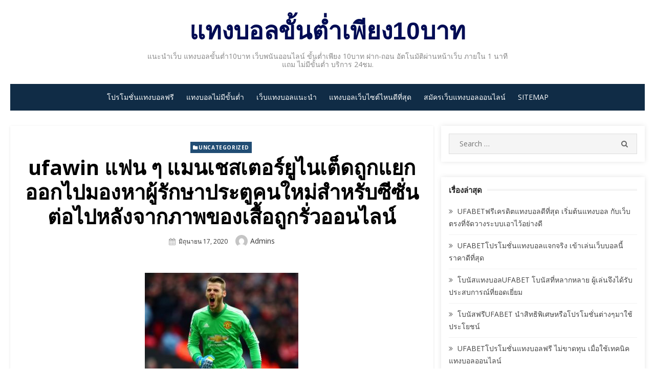

--- FILE ---
content_type: text/html; charset=UTF-8
request_url: https://www.re-mall.com/ufawin-%E0%B9%81%E0%B8%9F%E0%B8%99-%E0%B9%86-%E0%B9%81%E0%B8%A1%E0%B8%99%E0%B9%80%E0%B8%8A%E0%B8%AA%E0%B9%80%E0%B8%95%E0%B8%AD%E0%B8%A3%E0%B9%8C%E0%B8%A2%E0%B8%B9%E0%B9%84%E0%B8%99%E0%B9%80%E0%B8%95/
body_size: 17358
content:
<!DOCTYPE html>
<html lang="th">
<head>
    <meta charset="UTF-8">
    <meta name="viewport" content="width=device-width, initial-scale=1.0, maximum-scale=1.0, user-scalable=no"/>
    <link rel="profile" href="https://gmpg.org/xfn/11">
        <meta name='robots' content='index, follow, max-image-preview:large, max-snippet:-1, max-video-preview:-1' />

	<!-- This site is optimized with the Yoast SEO plugin v21.4 - https://yoast.com/wordpress/plugins/seo/ -->
	<title>ufawin แฟน ๆ แมนเชสเตอร์ยูไนเต็ดถูกแยกออกไปมองหาผู้รักษาประตูคนใหม่สำหรับซีซั่นต่อไปหลังจากภาพของเสื้อถูกรั่วออนไลน์ - แทงบอลขั้นต่ำเพียง10บาท</title>
	<link rel="canonical" href="https://www.re-mall.com/ufawin-แฟน-ๆ-แมนเชสเตอร์ยูไนเต/" />
	<meta property="og:locale" content="th_TH" />
	<meta property="og:type" content="article" />
	<meta property="og:title" content="ufawin แฟน ๆ แมนเชสเตอร์ยูไนเต็ดถูกแยกออกไปมองหาผู้รักษาประตูคนใหม่สำหรับซีซั่นต่อไปหลังจากภาพของเสื้อถูกรั่วออนไลน์ - แทงบอลขั้นต่ำเพียง10บาท" />
	<meta property="og:description" content="การออกแบบสีดำที่โดดเด่นด้Read More" />
	<meta property="og:url" content="https://www.re-mall.com/ufawin-แฟน-ๆ-แมนเชสเตอร์ยูไนเต/" />
	<meta property="og:site_name" content="แทงบอลขั้นต่ำเพียง10บาท" />
	<meta property="article:published_time" content="2020-06-17T10:52:11+00:00" />
	<meta property="og:image" content="https://www.re-mall.com/wp-content/uploads/2020/06/5-5-300x200.jpg" />
	<meta name="author" content="admins" />
	<meta name="twitter:card" content="summary_large_image" />
	<meta name="twitter:label1" content="Written by" />
	<meta name="twitter:data1" content="admins" />
	<script type="application/ld+json" class="yoast-schema-graph">{"@context":"https://schema.org","@graph":[{"@type":"WebPage","@id":"https://www.re-mall.com/ufawin-%e0%b9%81%e0%b8%9f%e0%b8%99-%e0%b9%86-%e0%b9%81%e0%b8%a1%e0%b8%99%e0%b9%80%e0%b8%8a%e0%b8%aa%e0%b9%80%e0%b8%95%e0%b8%ad%e0%b8%a3%e0%b9%8c%e0%b8%a2%e0%b8%b9%e0%b9%84%e0%b8%99%e0%b9%80%e0%b8%95/","url":"https://www.re-mall.com/ufawin-%e0%b9%81%e0%b8%9f%e0%b8%99-%e0%b9%86-%e0%b9%81%e0%b8%a1%e0%b8%99%e0%b9%80%e0%b8%8a%e0%b8%aa%e0%b9%80%e0%b8%95%e0%b8%ad%e0%b8%a3%e0%b9%8c%e0%b8%a2%e0%b8%b9%e0%b9%84%e0%b8%99%e0%b9%80%e0%b8%95/","name":"ufawin แฟน ๆ แมนเชสเตอร์ยูไนเต็ดถูกแยกออกไปมองหาผู้รักษาประตูคนใหม่สำหรับซีซั่นต่อไปหลังจากภาพของเสื้อถูกรั่วออนไลน์ - แทงบอลขั้นต่ำเพียง10บาท","isPartOf":{"@id":"https://www.re-mall.com/#website"},"primaryImageOfPage":{"@id":"https://www.re-mall.com/ufawin-%e0%b9%81%e0%b8%9f%e0%b8%99-%e0%b9%86-%e0%b9%81%e0%b8%a1%e0%b8%99%e0%b9%80%e0%b8%8a%e0%b8%aa%e0%b9%80%e0%b8%95%e0%b8%ad%e0%b8%a3%e0%b9%8c%e0%b8%a2%e0%b8%b9%e0%b9%84%e0%b8%99%e0%b9%80%e0%b8%95/#primaryimage"},"image":{"@id":"https://www.re-mall.com/ufawin-%e0%b9%81%e0%b8%9f%e0%b8%99-%e0%b9%86-%e0%b9%81%e0%b8%a1%e0%b8%99%e0%b9%80%e0%b8%8a%e0%b8%aa%e0%b9%80%e0%b8%95%e0%b8%ad%e0%b8%a3%e0%b9%8c%e0%b8%a2%e0%b8%b9%e0%b9%84%e0%b8%99%e0%b9%80%e0%b8%95/#primaryimage"},"thumbnailUrl":"https://www.re-mall.com/wp-content/uploads/2020/06/5-5-300x200.jpg","datePublished":"2020-06-17T10:52:11+00:00","dateModified":"2020-06-17T10:52:11+00:00","author":{"@id":"https://www.re-mall.com/#/schema/person/b03d157a80c39350111dcce94aec57dd"},"breadcrumb":{"@id":"https://www.re-mall.com/ufawin-%e0%b9%81%e0%b8%9f%e0%b8%99-%e0%b9%86-%e0%b9%81%e0%b8%a1%e0%b8%99%e0%b9%80%e0%b8%8a%e0%b8%aa%e0%b9%80%e0%b8%95%e0%b8%ad%e0%b8%a3%e0%b9%8c%e0%b8%a2%e0%b8%b9%e0%b9%84%e0%b8%99%e0%b9%80%e0%b8%95/#breadcrumb"},"inLanguage":"th","potentialAction":[{"@type":"ReadAction","target":["https://www.re-mall.com/ufawin-%e0%b9%81%e0%b8%9f%e0%b8%99-%e0%b9%86-%e0%b9%81%e0%b8%a1%e0%b8%99%e0%b9%80%e0%b8%8a%e0%b8%aa%e0%b9%80%e0%b8%95%e0%b8%ad%e0%b8%a3%e0%b9%8c%e0%b8%a2%e0%b8%b9%e0%b9%84%e0%b8%99%e0%b9%80%e0%b8%95/"]}]},{"@type":"ImageObject","inLanguage":"th","@id":"https://www.re-mall.com/ufawin-%e0%b9%81%e0%b8%9f%e0%b8%99-%e0%b9%86-%e0%b9%81%e0%b8%a1%e0%b8%99%e0%b9%80%e0%b8%8a%e0%b8%aa%e0%b9%80%e0%b8%95%e0%b8%ad%e0%b8%a3%e0%b9%8c%e0%b8%a2%e0%b8%b9%e0%b9%84%e0%b8%99%e0%b9%80%e0%b8%95/#primaryimage","url":"https://www.re-mall.com/wp-content/uploads/2020/06/5-5.jpg","contentUrl":"https://www.re-mall.com/wp-content/uploads/2020/06/5-5.jpg","width":615,"height":409},{"@type":"BreadcrumbList","@id":"https://www.re-mall.com/ufawin-%e0%b9%81%e0%b8%9f%e0%b8%99-%e0%b9%86-%e0%b9%81%e0%b8%a1%e0%b8%99%e0%b9%80%e0%b8%8a%e0%b8%aa%e0%b9%80%e0%b8%95%e0%b8%ad%e0%b8%a3%e0%b9%8c%e0%b8%a2%e0%b8%b9%e0%b9%84%e0%b8%99%e0%b9%80%e0%b8%95/#breadcrumb","itemListElement":[{"@type":"ListItem","position":1,"name":"Home","item":"https://www.re-mall.com/"},{"@type":"ListItem","position":2,"name":"ufawin แฟน ๆ แมนเชสเตอร์ยูไนเต็ดถูกแยกออกไปมองหาผู้รักษาประตูคนใหม่สำหรับซีซั่นต่อไปหลังจากภาพของเสื้อถูกรั่วออนไลน์"}]},{"@type":"WebSite","@id":"https://www.re-mall.com/#website","url":"https://www.re-mall.com/","name":"แทงบอลขั้นต่ำเพียง10บาท","description":"แนะนำเว็บ แทงบอลขั้นต่ำ10บาท  เว็บพนันออนไลน์ ขั้นต่ำเพียง 10บาท ฝาก-ถอน อัตโนมัติผ่านหน้าเว็บ ภายใน 1 นาที แถม ไม่มีขั้นต่ำ บริการ 24ชม.","potentialAction":[{"@type":"SearchAction","target":{"@type":"EntryPoint","urlTemplate":"https://www.re-mall.com/?s={search_term_string}"},"query-input":"required name=search_term_string"}],"inLanguage":"th"},{"@type":"Person","@id":"https://www.re-mall.com/#/schema/person/b03d157a80c39350111dcce94aec57dd","name":"admins","image":{"@type":"ImageObject","inLanguage":"th","@id":"https://www.re-mall.com/#/schema/person/image/","url":"https://secure.gravatar.com/avatar/1f2667a095af1218592675b1f13f5fea4a383d9564290cdc6fd79cb451a6a13b?s=96&d=mm&r=g","contentUrl":"https://secure.gravatar.com/avatar/1f2667a095af1218592675b1f13f5fea4a383d9564290cdc6fd79cb451a6a13b?s=96&d=mm&r=g","caption":"admins"},"url":"https://www.re-mall.com/author/admins/"}]}</script>
	<!-- / Yoast SEO plugin. -->


<link rel='dns-prefetch' href='//fonts.googleapis.com' />
<link rel="alternate" type="application/rss+xml" title="แทงบอลขั้นต่ำเพียง10บาท &raquo; ฟีด" href="https://www.re-mall.com/feed/" />
<link rel="alternate" title="oEmbed (JSON)" type="application/json+oembed" href="https://www.re-mall.com/wp-json/oembed/1.0/embed?url=https%3A%2F%2Fwww.re-mall.com%2Fufawin-%25e0%25b9%2581%25e0%25b8%259f%25e0%25b8%2599-%25e0%25b9%2586-%25e0%25b9%2581%25e0%25b8%25a1%25e0%25b8%2599%25e0%25b9%2580%25e0%25b8%258a%25e0%25b8%25aa%25e0%25b9%2580%25e0%25b8%2595%25e0%25b8%25ad%25e0%25b8%25a3%25e0%25b9%258c%25e0%25b8%25a2%25e0%25b8%25b9%25e0%25b9%2584%25e0%25b8%2599%25e0%25b9%2580%25e0%25b8%2595%2F" />
<link rel="alternate" title="oEmbed (XML)" type="text/xml+oembed" href="https://www.re-mall.com/wp-json/oembed/1.0/embed?url=https%3A%2F%2Fwww.re-mall.com%2Fufawin-%25e0%25b9%2581%25e0%25b8%259f%25e0%25b8%2599-%25e0%25b9%2586-%25e0%25b9%2581%25e0%25b8%25a1%25e0%25b8%2599%25e0%25b9%2580%25e0%25b8%258a%25e0%25b8%25aa%25e0%25b9%2580%25e0%25b8%2595%25e0%25b8%25ad%25e0%25b8%25a3%25e0%25b9%258c%25e0%25b8%25a2%25e0%25b8%25b9%25e0%25b9%2584%25e0%25b8%2599%25e0%25b9%2580%25e0%25b8%2595%2F&#038;format=xml" />
<style id='wp-img-auto-sizes-contain-inline-css' type='text/css'>
img:is([sizes=auto i],[sizes^="auto," i]){contain-intrinsic-size:3000px 1500px}
/*# sourceURL=wp-img-auto-sizes-contain-inline-css */
</style>
<style id='wp-emoji-styles-inline-css' type='text/css'>

	img.wp-smiley, img.emoji {
		display: inline !important;
		border: none !important;
		box-shadow: none !important;
		height: 1em !important;
		width: 1em !important;
		margin: 0 0.07em !important;
		vertical-align: -0.1em !important;
		background: none !important;
		padding: 0 !important;
	}
/*# sourceURL=wp-emoji-styles-inline-css */
</style>
<style id='wp-block-library-inline-css' type='text/css'>
:root{--wp-block-synced-color:#7a00df;--wp-block-synced-color--rgb:122,0,223;--wp-bound-block-color:var(--wp-block-synced-color);--wp-editor-canvas-background:#ddd;--wp-admin-theme-color:#007cba;--wp-admin-theme-color--rgb:0,124,186;--wp-admin-theme-color-darker-10:#006ba1;--wp-admin-theme-color-darker-10--rgb:0,107,160.5;--wp-admin-theme-color-darker-20:#005a87;--wp-admin-theme-color-darker-20--rgb:0,90,135;--wp-admin-border-width-focus:2px}@media (min-resolution:192dpi){:root{--wp-admin-border-width-focus:1.5px}}.wp-element-button{cursor:pointer}:root .has-very-light-gray-background-color{background-color:#eee}:root .has-very-dark-gray-background-color{background-color:#313131}:root .has-very-light-gray-color{color:#eee}:root .has-very-dark-gray-color{color:#313131}:root .has-vivid-green-cyan-to-vivid-cyan-blue-gradient-background{background:linear-gradient(135deg,#00d084,#0693e3)}:root .has-purple-crush-gradient-background{background:linear-gradient(135deg,#34e2e4,#4721fb 50%,#ab1dfe)}:root .has-hazy-dawn-gradient-background{background:linear-gradient(135deg,#faaca8,#dad0ec)}:root .has-subdued-olive-gradient-background{background:linear-gradient(135deg,#fafae1,#67a671)}:root .has-atomic-cream-gradient-background{background:linear-gradient(135deg,#fdd79a,#004a59)}:root .has-nightshade-gradient-background{background:linear-gradient(135deg,#330968,#31cdcf)}:root .has-midnight-gradient-background{background:linear-gradient(135deg,#020381,#2874fc)}:root{--wp--preset--font-size--normal:16px;--wp--preset--font-size--huge:42px}.has-regular-font-size{font-size:1em}.has-larger-font-size{font-size:2.625em}.has-normal-font-size{font-size:var(--wp--preset--font-size--normal)}.has-huge-font-size{font-size:var(--wp--preset--font-size--huge)}.has-text-align-center{text-align:center}.has-text-align-left{text-align:left}.has-text-align-right{text-align:right}.has-fit-text{white-space:nowrap!important}#end-resizable-editor-section{display:none}.aligncenter{clear:both}.items-justified-left{justify-content:flex-start}.items-justified-center{justify-content:center}.items-justified-right{justify-content:flex-end}.items-justified-space-between{justify-content:space-between}.screen-reader-text{border:0;clip-path:inset(50%);height:1px;margin:-1px;overflow:hidden;padding:0;position:absolute;width:1px;word-wrap:normal!important}.screen-reader-text:focus{background-color:#ddd;clip-path:none;color:#444;display:block;font-size:1em;height:auto;left:5px;line-height:normal;padding:15px 23px 14px;text-decoration:none;top:5px;width:auto;z-index:100000}html :where(.has-border-color){border-style:solid}html :where([style*=border-top-color]){border-top-style:solid}html :where([style*=border-right-color]){border-right-style:solid}html :where([style*=border-bottom-color]){border-bottom-style:solid}html :where([style*=border-left-color]){border-left-style:solid}html :where([style*=border-width]){border-style:solid}html :where([style*=border-top-width]){border-top-style:solid}html :where([style*=border-right-width]){border-right-style:solid}html :where([style*=border-bottom-width]){border-bottom-style:solid}html :where([style*=border-left-width]){border-left-style:solid}html :where(img[class*=wp-image-]){height:auto;max-width:100%}:where(figure){margin:0 0 1em}html :where(.is-position-sticky){--wp-admin--admin-bar--position-offset:var(--wp-admin--admin-bar--height,0px)}@media screen and (max-width:600px){html :where(.is-position-sticky){--wp-admin--admin-bar--position-offset:0px}}

/*# sourceURL=wp-block-library-inline-css */
</style><style id='global-styles-inline-css' type='text/css'>
:root{--wp--preset--aspect-ratio--square: 1;--wp--preset--aspect-ratio--4-3: 4/3;--wp--preset--aspect-ratio--3-4: 3/4;--wp--preset--aspect-ratio--3-2: 3/2;--wp--preset--aspect-ratio--2-3: 2/3;--wp--preset--aspect-ratio--16-9: 16/9;--wp--preset--aspect-ratio--9-16: 9/16;--wp--preset--color--black: #000000;--wp--preset--color--cyan-bluish-gray: #abb8c3;--wp--preset--color--white: #ffffff;--wp--preset--color--pale-pink: #f78da7;--wp--preset--color--vivid-red: #cf2e2e;--wp--preset--color--luminous-vivid-orange: #ff6900;--wp--preset--color--luminous-vivid-amber: #fcb900;--wp--preset--color--light-green-cyan: #7bdcb5;--wp--preset--color--vivid-green-cyan: #00d084;--wp--preset--color--pale-cyan-blue: #8ed1fc;--wp--preset--color--vivid-cyan-blue: #0693e3;--wp--preset--color--vivid-purple: #9b51e0;--wp--preset--gradient--vivid-cyan-blue-to-vivid-purple: linear-gradient(135deg,rgb(6,147,227) 0%,rgb(155,81,224) 100%);--wp--preset--gradient--light-green-cyan-to-vivid-green-cyan: linear-gradient(135deg,rgb(122,220,180) 0%,rgb(0,208,130) 100%);--wp--preset--gradient--luminous-vivid-amber-to-luminous-vivid-orange: linear-gradient(135deg,rgb(252,185,0) 0%,rgb(255,105,0) 100%);--wp--preset--gradient--luminous-vivid-orange-to-vivid-red: linear-gradient(135deg,rgb(255,105,0) 0%,rgb(207,46,46) 100%);--wp--preset--gradient--very-light-gray-to-cyan-bluish-gray: linear-gradient(135deg,rgb(238,238,238) 0%,rgb(169,184,195) 100%);--wp--preset--gradient--cool-to-warm-spectrum: linear-gradient(135deg,rgb(74,234,220) 0%,rgb(151,120,209) 20%,rgb(207,42,186) 40%,rgb(238,44,130) 60%,rgb(251,105,98) 80%,rgb(254,248,76) 100%);--wp--preset--gradient--blush-light-purple: linear-gradient(135deg,rgb(255,206,236) 0%,rgb(152,150,240) 100%);--wp--preset--gradient--blush-bordeaux: linear-gradient(135deg,rgb(254,205,165) 0%,rgb(254,45,45) 50%,rgb(107,0,62) 100%);--wp--preset--gradient--luminous-dusk: linear-gradient(135deg,rgb(255,203,112) 0%,rgb(199,81,192) 50%,rgb(65,88,208) 100%);--wp--preset--gradient--pale-ocean: linear-gradient(135deg,rgb(255,245,203) 0%,rgb(182,227,212) 50%,rgb(51,167,181) 100%);--wp--preset--gradient--electric-grass: linear-gradient(135deg,rgb(202,248,128) 0%,rgb(113,206,126) 100%);--wp--preset--gradient--midnight: linear-gradient(135deg,rgb(2,3,129) 0%,rgb(40,116,252) 100%);--wp--preset--font-size--small: 13px;--wp--preset--font-size--medium: 20px;--wp--preset--font-size--large: 36px;--wp--preset--font-size--x-large: 42px;--wp--preset--spacing--20: 0.44rem;--wp--preset--spacing--30: 0.67rem;--wp--preset--spacing--40: 1rem;--wp--preset--spacing--50: 1.5rem;--wp--preset--spacing--60: 2.25rem;--wp--preset--spacing--70: 3.38rem;--wp--preset--spacing--80: 5.06rem;--wp--preset--shadow--natural: 6px 6px 9px rgba(0, 0, 0, 0.2);--wp--preset--shadow--deep: 12px 12px 50px rgba(0, 0, 0, 0.4);--wp--preset--shadow--sharp: 6px 6px 0px rgba(0, 0, 0, 0.2);--wp--preset--shadow--outlined: 6px 6px 0px -3px rgb(255, 255, 255), 6px 6px rgb(0, 0, 0);--wp--preset--shadow--crisp: 6px 6px 0px rgb(0, 0, 0);}:where(.is-layout-flex){gap: 0.5em;}:where(.is-layout-grid){gap: 0.5em;}body .is-layout-flex{display: flex;}.is-layout-flex{flex-wrap: wrap;align-items: center;}.is-layout-flex > :is(*, div){margin: 0;}body .is-layout-grid{display: grid;}.is-layout-grid > :is(*, div){margin: 0;}:where(.wp-block-columns.is-layout-flex){gap: 2em;}:where(.wp-block-columns.is-layout-grid){gap: 2em;}:where(.wp-block-post-template.is-layout-flex){gap: 1.25em;}:where(.wp-block-post-template.is-layout-grid){gap: 1.25em;}.has-black-color{color: var(--wp--preset--color--black) !important;}.has-cyan-bluish-gray-color{color: var(--wp--preset--color--cyan-bluish-gray) !important;}.has-white-color{color: var(--wp--preset--color--white) !important;}.has-pale-pink-color{color: var(--wp--preset--color--pale-pink) !important;}.has-vivid-red-color{color: var(--wp--preset--color--vivid-red) !important;}.has-luminous-vivid-orange-color{color: var(--wp--preset--color--luminous-vivid-orange) !important;}.has-luminous-vivid-amber-color{color: var(--wp--preset--color--luminous-vivid-amber) !important;}.has-light-green-cyan-color{color: var(--wp--preset--color--light-green-cyan) !important;}.has-vivid-green-cyan-color{color: var(--wp--preset--color--vivid-green-cyan) !important;}.has-pale-cyan-blue-color{color: var(--wp--preset--color--pale-cyan-blue) !important;}.has-vivid-cyan-blue-color{color: var(--wp--preset--color--vivid-cyan-blue) !important;}.has-vivid-purple-color{color: var(--wp--preset--color--vivid-purple) !important;}.has-black-background-color{background-color: var(--wp--preset--color--black) !important;}.has-cyan-bluish-gray-background-color{background-color: var(--wp--preset--color--cyan-bluish-gray) !important;}.has-white-background-color{background-color: var(--wp--preset--color--white) !important;}.has-pale-pink-background-color{background-color: var(--wp--preset--color--pale-pink) !important;}.has-vivid-red-background-color{background-color: var(--wp--preset--color--vivid-red) !important;}.has-luminous-vivid-orange-background-color{background-color: var(--wp--preset--color--luminous-vivid-orange) !important;}.has-luminous-vivid-amber-background-color{background-color: var(--wp--preset--color--luminous-vivid-amber) !important;}.has-light-green-cyan-background-color{background-color: var(--wp--preset--color--light-green-cyan) !important;}.has-vivid-green-cyan-background-color{background-color: var(--wp--preset--color--vivid-green-cyan) !important;}.has-pale-cyan-blue-background-color{background-color: var(--wp--preset--color--pale-cyan-blue) !important;}.has-vivid-cyan-blue-background-color{background-color: var(--wp--preset--color--vivid-cyan-blue) !important;}.has-vivid-purple-background-color{background-color: var(--wp--preset--color--vivid-purple) !important;}.has-black-border-color{border-color: var(--wp--preset--color--black) !important;}.has-cyan-bluish-gray-border-color{border-color: var(--wp--preset--color--cyan-bluish-gray) !important;}.has-white-border-color{border-color: var(--wp--preset--color--white) !important;}.has-pale-pink-border-color{border-color: var(--wp--preset--color--pale-pink) !important;}.has-vivid-red-border-color{border-color: var(--wp--preset--color--vivid-red) !important;}.has-luminous-vivid-orange-border-color{border-color: var(--wp--preset--color--luminous-vivid-orange) !important;}.has-luminous-vivid-amber-border-color{border-color: var(--wp--preset--color--luminous-vivid-amber) !important;}.has-light-green-cyan-border-color{border-color: var(--wp--preset--color--light-green-cyan) !important;}.has-vivid-green-cyan-border-color{border-color: var(--wp--preset--color--vivid-green-cyan) !important;}.has-pale-cyan-blue-border-color{border-color: var(--wp--preset--color--pale-cyan-blue) !important;}.has-vivid-cyan-blue-border-color{border-color: var(--wp--preset--color--vivid-cyan-blue) !important;}.has-vivid-purple-border-color{border-color: var(--wp--preset--color--vivid-purple) !important;}.has-vivid-cyan-blue-to-vivid-purple-gradient-background{background: var(--wp--preset--gradient--vivid-cyan-blue-to-vivid-purple) !important;}.has-light-green-cyan-to-vivid-green-cyan-gradient-background{background: var(--wp--preset--gradient--light-green-cyan-to-vivid-green-cyan) !important;}.has-luminous-vivid-amber-to-luminous-vivid-orange-gradient-background{background: var(--wp--preset--gradient--luminous-vivid-amber-to-luminous-vivid-orange) !important;}.has-luminous-vivid-orange-to-vivid-red-gradient-background{background: var(--wp--preset--gradient--luminous-vivid-orange-to-vivid-red) !important;}.has-very-light-gray-to-cyan-bluish-gray-gradient-background{background: var(--wp--preset--gradient--very-light-gray-to-cyan-bluish-gray) !important;}.has-cool-to-warm-spectrum-gradient-background{background: var(--wp--preset--gradient--cool-to-warm-spectrum) !important;}.has-blush-light-purple-gradient-background{background: var(--wp--preset--gradient--blush-light-purple) !important;}.has-blush-bordeaux-gradient-background{background: var(--wp--preset--gradient--blush-bordeaux) !important;}.has-luminous-dusk-gradient-background{background: var(--wp--preset--gradient--luminous-dusk) !important;}.has-pale-ocean-gradient-background{background: var(--wp--preset--gradient--pale-ocean) !important;}.has-electric-grass-gradient-background{background: var(--wp--preset--gradient--electric-grass) !important;}.has-midnight-gradient-background{background: var(--wp--preset--gradient--midnight) !important;}.has-small-font-size{font-size: var(--wp--preset--font-size--small) !important;}.has-medium-font-size{font-size: var(--wp--preset--font-size--medium) !important;}.has-large-font-size{font-size: var(--wp--preset--font-size--large) !important;}.has-x-large-font-size{font-size: var(--wp--preset--font-size--x-large) !important;}
/*# sourceURL=global-styles-inline-css */
</style>

<style id='classic-theme-styles-inline-css' type='text/css'>
/*! This file is auto-generated */
.wp-block-button__link{color:#fff;background-color:#32373c;border-radius:9999px;box-shadow:none;text-decoration:none;padding:calc(.667em + 2px) calc(1.333em + 2px);font-size:1.125em}.wp-block-file__button{background:#32373c;color:#fff;text-decoration:none}
/*# sourceURL=/wp-includes/css/classic-themes.min.css */
</style>
<link rel='stylesheet' id='miteri-fonts-css' href='//fonts.googleapis.com/css?family=Open+Sans%3A400%2C700%2C300%2C400italic%2C700italic%7COpen+Sans%3A400%2C700&#038;subset=latin%2Clatin-ext' type='text/css' media='all' />
<link rel='stylesheet' id='font-awesome-css' href='https://www.re-mall.com/wp-content/themes/miteri/assets/lib/font-awesome/css/font-awesome.css?ver=4.7' type='text/css' media='all' />
<link rel='stylesheet' id='owl-carousel-css' href='https://www.re-mall.com/wp-content/themes/miteri/assets/css/vendor/owl.carousel.min.css?ver=4.7' type='text/css' media='all' />
<link rel='stylesheet' id='miteri-default-style-css' href='https://www.re-mall.com/wp-content/themes/miteri/assets/css/miteri.css?ver=1.0.0' type='text/css' media='all' />
<link rel='stylesheet' id='miteri-style-css' href='https://www.re-mall.com/wp-content/themes/miteri/style.css?ver=1.0.0' type='text/css' media='all' />
<style id='miteri-style-inline-css' type='text/css'>
.header-image {padding-top: 20px;padding-bottom: 20px;}
        .header-image:before {opacity: 0.40;}
        
/*# sourceURL=miteri-style-inline-css */
</style>
<script type="text/javascript" id="jquery-core-js-extra">
/* <![CDATA[ */
var miteri_global_object = {"ajax_url":"https://www.re-mall.com/wp-admin/admin-ajax.php"};
//# sourceURL=jquery-core-js-extra
/* ]]> */
</script>
<script type="text/javascript" src="https://www.re-mall.com/wp-includes/js/jquery/jquery.min.js?ver=3.7.1" id="jquery-core-js"></script>
<script type="text/javascript" src="https://www.re-mall.com/wp-includes/js/jquery/jquery-migrate.min.js?ver=3.4.1" id="jquery-migrate-js"></script>
<link rel="https://api.w.org/" href="https://www.re-mall.com/wp-json/" /><link rel="alternate" title="JSON" type="application/json" href="https://www.re-mall.com/wp-json/wp/v2/posts/1169" /><link rel="EditURI" type="application/rsd+xml" title="RSD" href="https://www.re-mall.com/xmlrpc.php?rsd" />
<meta name="generator" content="WordPress 6.9" />
<link rel='shortlink' href='https://www.re-mall.com/?p=1169' />
	<style miteri="text/css">
			#masthead .site-branding h1.site-title a, #masthead .site-branding h1.site-title a:hover {
			color: #000c54;
		}
		</style>
	<style type="text/css" id="custom-background-css">
body.custom-background { background-color: #ffffff; }
</style>
	</head>
<body data-rsssl=1 class="wp-singular post-template-default single single-post postid-1169 single-format-standard custom-background wp-theme-miteri group-blog header-layout1 fimg-classic content-sidebar no_skin">

<div id="page" class="site box-layout">
        <a class="skip-link screen-reader-text" href="#main">Skip to content</a>
        <header id="masthead" class="site-header  hide_search " role="banner">
        <div class="site-title-centered site-header-wrap header-layout1">
    <div class="site-branding  logo-exist">
    <div class="container">
        <div class=" center-brand">
                    <h1 class="site-title"><a href="https://www.re-mall.com/"
            rel="home">แทงบอลขั้นต่ำเพียง10บาท</a></h1>
                                <p class="site-description">แนะนำเว็บ แทงบอลขั้นต่ำ10บาท  เว็บพนันออนไลน์ ขั้นต่ำเพียง 10บาท ฝาก-ถอน อัตโนมัติผ่านหน้าเว็บ ภายใน 1 นาที แถม ไม่มีขั้นต่ำ บริการ 24ชม.</p>
                            </div>
                <div class="clear"></div>
    </div>
</div><!-- .site-branding --><div class="main-navbar sticky-nav  ">
    <div class="container">
        
	<nav id="site-navigation" class="main-navigation" role="navigation" aria-label="Main Menu">
		<ul id="main-menu" class="main-menu"><li id="menu-item-23" class="menu-item menu-item-type-post_type menu-item-object-page menu-item-23"><a href="https://www.re-mall.com/%e0%b9%82%e0%b8%9b%e0%b8%a3%e0%b9%82%e0%b8%a1%e0%b8%8a%e0%b8%b1%e0%b9%88%e0%b8%99%e0%b9%81%e0%b8%97%e0%b8%87%e0%b8%9a%e0%b8%ad%e0%b8%a5%e0%b8%9f%e0%b8%a3%e0%b8%b5/">โปรโมชั่นแทงบอลฟรี</a></li>
<li id="menu-item-19" class="menu-item menu-item-type-post_type menu-item-object-page menu-item-19"><a href="https://www.re-mall.com/%e0%b9%81%e0%b8%97%e0%b8%87%e0%b8%9a%e0%b8%ad%e0%b8%a5%e0%b9%84%e0%b8%a1%e0%b9%88%e0%b8%a1%e0%b8%b5%e0%b8%82%e0%b8%b1%e0%b9%89%e0%b8%99%e0%b8%95%e0%b9%88%e0%b8%b3/">แทงบอลไม่มีขั้นต่ำ</a></li>
<li id="menu-item-17" class="menu-item menu-item-type-post_type menu-item-object-page menu-item-17"><a href="https://www.re-mall.com/%e0%b9%80%e0%b8%a7%e0%b9%87%e0%b8%9a%e0%b9%81%e0%b8%97%e0%b8%87%e0%b8%9a%e0%b8%ad%e0%b8%a5%e0%b9%81%e0%b8%99%e0%b8%b0%e0%b8%99%e0%b8%b3/">เว็บแทงบอลแนะนำ</a></li>
<li id="menu-item-18" class="menu-item menu-item-type-post_type menu-item-object-page menu-item-18"><a href="https://www.re-mall.com/%e0%b9%81%e0%b8%97%e0%b8%87%e0%b8%9a%e0%b8%ad%e0%b8%a5%e0%b9%80%e0%b8%a7%e0%b9%87%e0%b8%9a%e0%b9%84%e0%b8%8b%e0%b8%95%e0%b9%8c%e0%b9%84%e0%b8%ab%e0%b8%99%e0%b8%94%e0%b8%b5%e0%b8%97%e0%b8%b5%e0%b9%88/">แทงบอลเว็บไซต์ไหนดีที่สุด</a></li>
<li id="menu-item-16" class="menu-item menu-item-type-post_type menu-item-object-page menu-item-16"><a href="https://www.re-mall.com/%e0%b8%aa%e0%b8%a1%e0%b8%b1%e0%b8%84%e0%b8%a3%e0%b9%80%e0%b8%a7%e0%b9%87%e0%b8%9a%e0%b9%81%e0%b8%97%e0%b8%87%e0%b8%9a%e0%b8%ad%e0%b8%a5%e0%b8%ad%e0%b8%ad%e0%b8%99%e0%b9%84%e0%b8%a5%e0%b8%99%e0%b9%8c/">สมัครเว็บแทงบอลออนไลน์</a></li>
<li id="menu-item-20" class="menu-item menu-item-type-custom menu-item-object-custom menu-item-20"><a href="https://www.re-mall.com/sitemap_index.xml">SITEMAP</a></li>
</ul>	</nav>
	    </div>
</div>
<div class="mobile-navbar clear">
    <a id="menu-toggle" class="menu-toggle" href="#mobile-navigation" title="Menu"><span class="button-toggle"></span></a>
            <div class="top-search">
            <span id="top-search-button" class="top-search-button"><i class="search-icon"></i></span>
            
<form role="search" method="get" class="search-form clear" action="https://www.re-mall.com/">
	<label>
		<span class="screen-reader-text">Search for:</span>
		<input miteri="search" id="s" class="search-field" placeholder="Search &hellip;" value="" name="s" />
	</label>
	<button miteri="submit" class="search-submit">
		<i class="fa fa-search"></i> <span class="screen-reader-text">
		Search</span>
	</button>
</form>
        </div>
    </div>
<div id="mobile-sidebar" class="mobile-sidebar">
        <div class="mobile-navbar">
        <a id="mobile-menu-toggle" class="menu-toggle" href="#mobile-navigation" title="Menu"><span class="button-toggle"></span></a>
    </div>
    <nav id="mobile-navigation" class="main-navigation mobile-navigation" role="navigation" aria-label="Main Menu"></nav>
</div></div>

    </header><!-- #masthead -->

    <div id="content" class="site-content">
        <div class="container">
            <div class="inside">
    <div id="primary" class="content-area">
        <main id="main" class="site-main" role="main">
            
<article id="post-1169" class="post-1169 post type-post status-publish format-standard hentry category-uncategorized">

    	
        <header class="entry-header">
            <div class="entry-meta entry-category">
                <span class="cat-links"><a href="https://www.re-mall.com/category/uncategorized/" rel="category tag">Uncategorized</a></span>
            </div>
            <h1 class="entry-title"><span>ufawin แฟน ๆ แมนเชสเตอร์ยูไนเต็ดถูกแยกออกไปมองหาผู้รักษาประตูคนใหม่สำหรับซีซั่นต่อไปหลังจากภาพของเสื้อถูกรั่วออนไลน์</span></h1>            <div class="entry-meta">
                <span class="posted-on"><span class="screen-reader-text">Posted on </span><a href="https://www.re-mall.com/ufawin-%e0%b9%81%e0%b8%9f%e0%b8%99-%e0%b9%86-%e0%b9%81%e0%b8%a1%e0%b8%99%e0%b9%80%e0%b8%8a%e0%b8%aa%e0%b9%80%e0%b8%95%e0%b8%ad%e0%b8%a3%e0%b9%8c%e0%b8%a2%e0%b8%b9%e0%b9%84%e0%b8%99%e0%b9%80%e0%b8%95/" rel="bookmark"><time class="entry-date published updated" datetime="2020-06-17T10:52:11+00:00">มิถุนายน 17, 2020</time></a></span><span class="byline"><span class="author vcard"><img alt='' src='https://secure.gravatar.com/avatar/1f2667a095af1218592675b1f13f5fea4a383d9564290cdc6fd79cb451a6a13b?s=24&#038;d=mm&#038;r=g' srcset='https://secure.gravatar.com/avatar/1f2667a095af1218592675b1f13f5fea4a383d9564290cdc6fd79cb451a6a13b?s=48&#038;d=mm&#038;r=g 2x' class='avatar avatar-24 photo' height='24' width='24' decoding='async'/><span class="screen-reader-text">Author </span> <a class="url fn n" href="https://www.re-mall.com/author/admins/">admins</a></span></span>            </div>
        </header><!-- .entry-header -->
    	

    
    <div class="entry-content">
        <p><img fetchpriority="high" decoding="async" class="aligncenter size-medium wp-image-1170" src="https://www.re-mall.com/wp-content/uploads/2020/06/5-5-300x200.jpg" alt="" width="300" height="200" /></p>
<h2><span style="color: #33cccc;"><strong>การออกแบบสีดำที่โดดเด่นด้วยคุณสมบัติสีส้มรวมถึงตราสโมสรสไตล์ลายฉลุ, Adidas ลายบนไหล่และรูปแบบการทำงานภายใต้แขนและลงแต่ละด้านของลำตัว</strong></span></h2>
<p>เสื้อที่นำเสนอนี้ยังคงรักษาเชฟโรเลตยักษ์ใหญ่ในสหรัฐอเมริกาให้เป็นผู้สนับสนุนหลักเนื่องจากความร่วมมือในปี 2021 ในขณะที่โคห์เลอร์ผู้ผลิตชาวอเมริกันมีสิทธิ์ได้รับการสนับสนุน</p>
<p>ผู้ใช้ Twitter Knight Najez แสดงความคิดเห็น:“ นี่เป็นเรื่องตลกเหรอ? รู้สึกแย่กับ GK” ผู้ใช้เพื่อน @TencetB เขียนว่า:“ มีคนลองเช็ดโบโลเนสด้วยแขนใช่ไหม”</p>
<p>อย่างไรก็ตามผู้ใช้รายหนึ่งอธิบายว่ามันเป็น &#8216;peng&#8217; ดูว่าคุณคิดอย่างไรกับภาพจาก Footy Headlines ด้านล่าง</p>
<p>มาร์คัสแรชฟอร์ดหัวเราะเยาะชื่อของแมตต์แฮนค็อกและยืนยันว่าเขาถูกเรียกว่า &#8216;เลวร้ายยิ่งกว่าแดเนียล&#8217; มาก</p>
<p>ปลัดกระทรวงสาธารณสุขกล่าวชื่นชมเด็กวัย 22 ปีที่รณรงค์เพื่อให้แน่ใจว่ามีการมอบอาหารโรงเรียนฟรีแก่เด็กยากไร้ในช่วงฤดูร้อน</p>
<p>เมื่อพูดถึง Sky News เมื่อวันพุธที่ผ่านมาเขากล่าวว่า“ Righty-ho ฉันจะบอกคุณว่าเกิดอะไรขึ้นนายกรัฐมนตรีพูดคุยกับ Daniel Rashford เขาพิจารณาแล้วตัดสินใจ</p>
<p>Rashford ตอบทวีตจาก Gary Lineker โดยกล่าวว่าเขาถูกเรียกว่า &#8216;แย่ยิ่งกว่า&#8217; ในช่วงไม่กี่วันที่ผ่านมาหลังจากการรณรงค์ของเขา</p>
<p>เมื่อพูดถึงอรุณสวัสดิ์บริเตน Rashford ยืนยันว่าประสบการณ์ของเขาเองช่วยกระตุ้นความปรารถนาที่จะตัดสินใจย้อนกลับเรื่องอาหารของโรงเรียนฟรี</p>
<p>“ มันเป็นสิ่งที่เราพูดถึงกันมากในฐานะครอบครัว” เขากล่าว “ คุณเห็นผลกระทบที่มีต่อคุณและสิ่งรอบตัวคุณมันไม่ดีเลยที่จะเห็นแม่ของคุณเครียด</p>
<p>“ ฉันแค่ต้องการเปลี่ยนให้มากที่สุดเท่าที่จะทำได้”</p>
<p>“ สำหรับฉันดูเหมือนว่ามันไม่ควรจะเป็นเพียงแค่ในช่วง 6 สัปดาห์นี้” เพียร์มอร์แกนกล่าว “ คุณมีพลังที่จะส่งผลกระทบต่อการเปลี่ยนแปลงที่แท้จริง”</p>
<p>“ เราต้องทำให้มันเดินต่อไป” มาร์คัสตกลง “ ตัวเลขน่าตกใจจริง ๆ และนั่นคือสิ่งที่ทำให้ฉัน…ฉันแค่ไม่เห็นเหตุผลที่เด็ก ๆ ไม่ควรทานอาหารบนโต๊ะ”</p>
<p>Peter Schmeichel สงสัย Fred จะได้เล่นให้ Man Utd อีกครั้งหาก Ole Gunnar Solskjaer ไม่ช่วยปรับปรุงการแสดงของเขา</p>
<p>ชาวบราซิลเป็นหนึ่งในนักแสดงที่ยอดเยี่ยมสำหรับ Man Utd ในฤดูกาลนี้หลังจากเริ่มต้นอาชีพของเขาในอังกฤษได้ยาก</p>
<p>Jose Mourinho เซ็นสัญญากับ Fred เป็นเงินจำนวน 52 ล้านปอนด์ในช่วงฤดูร้อนสุดท้ายของเขาที่สโมสร แต่ 27 ปีพยายามดิ้นรนเพื่อปรับตัวเข้ากับพรีเมียร์ลีกในช่วงเวลาที่ยากลำบากของสโมสร</p>
<p>“ ฉันคิดว่า Ole ทำได้ดีมาก” Schmeichel บอกกับ The Metro “ เขามีโอกาส จำกัด ในการปรับทีม มีการคาดเดาเกี่ยวกับผู้เล่นหลายคนตั้งแต่เขาก้าวผ่านงาน แต่เขาก็จัดการได้ดี</p>
<p>“ เขามีผู้เล่นที่เล่นได้อย่างน่าอัศจรรย์ที่ไม่มีใครคิดว่าจะได้เล่นให้กับสโมสรอีกเช่นเฟร็ด ฉันคิดว่าเขาเป็นกุญแจสำคัญในหลาย ๆ สิ่งที่ดีที่เกิดขึ้นในการวิ่งครั้งนี้</p>
<p>“ สิ่งต่าง ๆ เริ่มช้าลงดูเหมือนว่าพวกเขามีแรงผลักดันไปข้างหน้าในแง่ของการเล่นที่ดีขึ้นการป้องกันที่ดีขึ้นกองกลางที่มั่นคงและการสร้างที่คุณคุ้นเคยกับแมนเชสเตอร์ยูไนเต็ด หวังว่าเราจะเห็นสิ่งนั้นเพิ่มเติม</p>
<p>“ ฉันเห็นว่าสิ่งที่เรามีนั้นดีมากและสิ่งที่ฉันเห็น Ole ทำในช่วงเวลาสั้น ๆ นี้เขาทำได้ดีมาก</p>
<p>“ ฉันคิดว่าหน้าต่างโอนย้ายของเขาในช่วงฤดูร้อนโดยมีเยาวชนสามคนเข้ามา Harry Maguire เป็นกัปตันทีม [แต่] Aaron Wan-Bissaka และ Daniel James [เกินไป] ฉันคิดว่ามันเป็นบวก</p>
<p>“ พวกเขาไม่ใช่ผู้เล่นที่ถูกนำตัวเข้ามาเพื่อชนะในพรีเมียร์ลีกในวันถัดไปพวกเขาถูกพาเข้าไปสร้างทีมในอีกสองหรือสามปีข้างหน้า ฉันค่อนข้างจะเกิดขึ้นมากกว่าการไล่ล่าชื่อ พวกเขาต้องฟิตที่สโมสรและฉันเชื่อใจโอเล ฉันเชื่อในการตัดสินใจของเขา”</p>
<p><img decoding="async" class="aligncenter size-medium wp-image-1171" src="https://www.re-mall.com/wp-content/uploads/2020/06/6-3-300x168.jpg" alt="" width="300" height="168" /></p>
<h3><span style="color: #cc99ff;"><strong>Bruno Fernandes พิเศษสำหรับ Paul Pogba, Aston Villa ต้องการ? 80m-plus สำหรับ Grealish, Marcus Rashford ตอบสนองต่อ Matt Hancock</strong></span></h3>
<p>แมนเชสเตอร์ยูไนเต็ดได้รับการกระตุ้นให้แต่งตั้งผู้อำนวยการด้านกีฬาของ Eintracht แฟรงค์เฟิร์ต Fredi Bobic เพราะเขาสามารถพาพวกเขากลับไปที่จุดสูงสุดได้</p>
<p>สหยังไม่ได้รับรางวัลชื่อลีกตั้งแต่ปี 2013 เมื่อการปกครอง 27 ปีของเซอร์อเล็กซ์เฟอร์กูสันที่หางเสือสิ้นสุดลง</p>
<p>แต่สมาชิกคณะกรรมการของ Fortuna Dusseldorf Lutz Pfannenstiel มั่นใจว่าโชคของพวกเขาจะเปลี่ยนไปถ้าพวกเขานำ Bobic มาเพราะประวัติของเขาพิสูจน์ให้เห็นว่าเขามีตาที่ยอดเยี่ยมสำหรับอนาคตของดาวและสามารถช่วยสโมสรให้สูงขึ้นได้</p>
<p>Pfannenstiel เขียนไว้ในคอลัมน์ของเขาสำหรับ DAZN:” ฉันตื่นเต้นมากที่ได้เห็นเส้นทางของ Fredi ที่นำเขา ฉันคิดว่ามีสามตัวเลือก</p>
<p>“ ก่อนอื่นเขาจะอยู่ในแฟรงค์เฟิร์ตเป็นเวลานาน แต่โดยส่วนตัวแล้วฉันไม่เชื่อสิ่งนั้น ท้ายที่สุดเขาจะประสบความสำเร็จได้มากกว่านี้หลังจากผ่านเข้ารอบสองครั้งสำหรับศึก Europa League และชนะ DFB-Pokal? บาเยิร์น [มิวนิค], ดอร์ทมุนด์และ [RB] ไลพ์ซิกในปัจจุบันยากต่อการเข้าถึงแฟรงค์เฟิร์ต</p>
<p>“ ประการที่สองเขาสามารถย้ายไปสโมสรชั้นนำในยุโรป หรืออย่างที่สามเขาสามารถทำอะไรที่แตกต่างไปจากเดิมอย่างสิ้นเชิงมีอะไรแปลกใหม่กว่าและทำงานให้กับสโมสรที่เขาสามารถสร้างสิ่งก่อสร้างได้” ผมเองอยากดูว่า Fredi ทำงานอย่างไรกับถุงเงินที่เต็มไปด้วยเงิน</p>
<p>“ แม้ว่าการทำงานกับสโมสรชั้นนำจะแตกต่างอย่างสิ้นเชิงเมื่อเทียบกับการพัฒนาและการสร้างสโมสรที่มีทรัพยากร จำกัด ฉันมั่นใจว่า Fredi จะขึ้นอยู่กับภารกิจ</p>
<p>“ ฉันมั่นใจอย่างแน่วแน่ว่าเขาจะเป็นผู้นำสโมสรอย่างแมนเชสเตอร์ยูไนเต็ดกลับไปสู่จุดสูงสุด คำถามก็คือว่าเขาต้องการที่ ตรงกันข้ามสโมสรชั้นนำในยุโรปได้รับการชะลอตัวมานาน</p>
<p>“ ที่ Man Utd ตัวอย่างเช่นการปรับโครงสร้างกับผู้อำนวยการด้านกีฬาที่แข็งแกร่งซึ่งทำงานในพื้นหลังของผู้ฝึกสอนหรือผู้จัดการดังที่พวกเขาพูดบนเกาะนี้</p>
<p>“ Fredi ต้องการรักษาโจชัวคิมมิชไว้ แต่สโมสรก็สนใจที่จะทำเงินกับเขาหลังจากที่เขาประสบความสำเร็จใน RB Leipzig</p>
<p>“ อีกตัวอย่างหนึ่งของความคิดที่แปลกใหม่และระยะยาวของ Fredi: Saul Niguez อยู่กับพ่อของเขาเพื่อพูดคุยที่ VfB ในสตุตการ์ต ซาอูลเป็นเพชรดิบในเวลานั้นอายุ 18 ปีและเพิ่งยืมให้กับราโยวัลคาโน</p>
<p>“ ด้วย VfB ทุกอย่างชัดเจนแล้ว ประมาณ 8 ล้านยูโร [? 7.2m] เขาน่าจะเซ็นสัญญาได้ Fredi มั่นใจในซาอูล แต่ไม่ได้รับข้อผูกมัดเพราะจำนวนเงินสูงเกินไปสำหรับคนอื่น ๆ</p>
<p>“ วันนี้ซาอูลน่าจะเป็นหนึ่งในมิดฟิลด์ที่เก่งที่สุดในโลกและมีค่ามากกว่าหลายต่อหลายครั้ง”</p>
<p><strong>อ่านข่าวอื่นๆที่ &gt;&gt;&gt; <a href="https://www.ufabetwins.com/">ufawin</a></strong></p>
<p><strong>หน้าแรก &gt;&gt;&gt; <a href="https://www.re-mall.com/">https://www.re-mall.com/</a></strong></p>
    </div><!-- .entry-content -->

    <footer class="entry-footer">
        <span class="cat-links">Posted in <a href="https://www.re-mall.com/category/uncategorized/" rel="category tag">Uncategorized</a></span>    </footer><!-- .entry-footer -->

</article><!-- #post-## -->


	<nav class="navigation post-navigation" aria-label="เรื่อง">
		<h2 class="screen-reader-text">เมนูนำทาง เรื่อง</h2>
		<div class="nav-links"><div class="nav-previous"><a href="https://www.re-mall.com/%e0%b8%a3%e0%b8%b1%e0%b8%9a%e0%b9%81%e0%b8%97%e0%b8%87%e0%b8%9a%e0%b8%ad%e0%b8%a5%e0%b8%9c%e0%b9%88%e0%b8%b2%e0%b8%99%e0%b8%ad%e0%b8%ad%e0%b8%99%e0%b9%84%e0%b8%a5%e0%b8%99%e0%b9%8c/" rel="prev">รับแทงบอลผ่านออนไลน์  ลงทุนอย่างมีมาตรฐานกับทุกการวางเดิมพันกับเว็บพนันที่ดี</a></div><div class="nav-next"><a href="https://www.re-mall.com/%e0%b9%80%e0%b8%a5%e0%b9%88%e0%b8%99%e0%b8%aa%e0%b8%a5%e0%b9%87%e0%b8%ad%e0%b8%95%e0%b8%ad%e0%b8%ad%e0%b8%99%e0%b9%84%e0%b8%a5%e0%b8%99%e0%b9%8c%e0%b8%a1%e0%b8%b7%e0%b8%ad%e0%b8%96%e0%b8%b7%e0%b8%ad/" rel="next">เล่นสล็อตออนไลน์มือถือ เล่นได้โดยทันทีทำเงินเร็วทันใจกับยูฟ่าเบท</a></div></div>
	</nav>        </main><!-- #main -->
    </div><!-- #primary -->

<aside id="secondary" class="sidebar widget-area" role="complementary">
		<section id="search-2" class="widget widget_search">
<form role="search" method="get" class="search-form clear" action="https://www.re-mall.com/">
	<label>
		<span class="screen-reader-text">Search for:</span>
		<input miteri="search" id="s" class="search-field" placeholder="Search &hellip;" value="" name="s" />
	</label>
	<button miteri="submit" class="search-submit">
		<i class="fa fa-search"></i> <span class="screen-reader-text">
		Search</span>
	</button>
</form>
</section>
		<section id="recent-posts-2" class="widget widget_recent_entries">
		<h3 class="widget-title"><span>เรื่องล่าสุด</span></h3>
		<ul>
											<li>
					<a href="https://www.re-mall.com/ufabet%e0%b8%9f%e0%b8%a3%e0%b8%b5%e0%b9%80%e0%b8%84%e0%b8%a3%e0%b8%94%e0%b8%b4%e0%b8%95%e0%b9%81%e0%b8%97%e0%b8%87%e0%b8%9a%e0%b8%ad%e0%b8%a5%e0%b8%94%e0%b8%b5%e0%b8%97%e0%b8%b5%e0%b9%88%e0%b8%aa%e0%b8%b8%e0%b8%94/">UFABETฟรีเครดิตแทงบอลดีที่สุด เริ่มต้นแทงบอล กับเว็บตรงที่จัดวางระบบเอาไว้อย่างดี</a>
									</li>
											<li>
					<a href="https://www.re-mall.com/ufabet%e0%b9%82%e0%b8%9b%e0%b8%a3%e0%b9%82%e0%b8%a1%e0%b8%8a%e0%b8%b1%e0%b9%88%e0%b8%99%e0%b9%81%e0%b8%97%e0%b8%87%e0%b8%9a%e0%b8%ad%e0%b8%a5%e0%b9%81%e0%b8%88%e0%b8%81%e0%b8%88%e0%b8%a3%e0%b8%b4%e0%b8%87/">UFABETโปรโมชั่นแทงบอลแจกจริง เข้าเล่นเว็บบอลนี้ราคาดีที่สุด</a>
									</li>
											<li>
					<a href="https://www.re-mall.com/%e0%b9%82%e0%b8%9a%e0%b8%99%e0%b8%b1%e0%b8%aa%e0%b9%81%e0%b8%97%e0%b8%87%e0%b8%9a%e0%b8%ad%e0%b8%a5ufabet/">โบนัสแทงบอลUFABET โบนัสที่หลากหลาย ผู้เล่นจึงได้รับประสบการณ์ที่ยอดเยี่ยม</a>
									</li>
											<li>
					<a href="https://www.re-mall.com/%e0%b9%82%e0%b8%9a%e0%b8%99%e0%b8%b1%e0%b8%aa%e0%b8%9f%e0%b8%a3%e0%b8%b5ufabet/">โบนัสฟรีUFABET นำสิทธิพิเศษหรือโปรโมชั่นต่างๆมาใช้ประโยชน์</a>
									</li>
											<li>
					<a href="https://www.re-mall.com/ufabet%e0%b9%82%e0%b8%9b%e0%b8%a3%e0%b9%82%e0%b8%a1%e0%b8%8a%e0%b8%b1%e0%b9%88%e0%b8%99%e0%b9%81%e0%b8%97%e0%b8%87%e0%b8%9a%e0%b8%ad%e0%b8%a5%e0%b8%9f%e0%b8%a3%e0%b8%b5/">UFABETโปรโมชั่นแทงบอลฟรี ไม่ขาดทุน เมื่อใช้เทคนิคแทงบอลออนไลน์</a>
									</li>
											<li>
					<a href="https://www.re-mall.com/ufabet%e0%b8%84%e0%b8%b2%e0%b8%aa%e0%b8%b4%e0%b9%82%e0%b8%99%e0%b9%81%e0%b8%97%e0%b8%87%e0%b8%9a%e0%b8%ad%e0%b8%a5/">UFABETคาสิโนแทงบอล เว็บบอลตรงไม่ผ่านเอเย่นต์UFABET</a>
									</li>
											<li>
					<a href="https://www.re-mall.com/ufabet%e0%b9%82%e0%b8%9a%e0%b8%99%e0%b8%b1%e0%b8%aa%e0%b9%81%e0%b8%97%e0%b8%87%e0%b8%9a%e0%b8%ad%e0%b8%a5/">UFABETโบนัสแทงบอล ประสบการณ์การเดิมพันที่ไม่เหมือนใครพร้อมโบนัสมากมายที่จะเปลี่ยนเกมของคุณ</a>
									</li>
											<li>
					<a href="https://www.re-mall.com/%e0%b9%81%e0%b8%97%e0%b8%87%e0%b8%9a%e0%b8%ad%e0%b8%a5%e0%b8%95%e0%b8%a3%e0%b8%87ufabet/">แทงบอลตรงUFABET โปรโมชั่นเว็บพนันออนไลน์</a>
									</li>
											<li>
					<a href="https://www.re-mall.com/ufabet%e0%b9%80%e0%b8%a7%e0%b9%87%e0%b8%9a%e0%b9%81%e0%b8%97%e0%b8%87%e0%b8%9a%e0%b8%ad%e0%b8%a5%e0%b8%aa%e0%b8%94/">UFABETเว็บแทงบอลสด เลือกเล่นเกมที่ชอบได้อย่างสบายใจ</a>
									</li>
											<li>
					<a href="https://www.re-mall.com/ufabet%e0%b9%81%e0%b8%97%e0%b8%87%e0%b8%9a%e0%b8%ad%e0%b8%a5%e0%b9%84%e0%b8%a1%e0%b9%88%e0%b8%a1%e0%b8%b5%e0%b8%82%e0%b8%b1%e0%b9%89%e0%b8%99%e0%b8%95%e0%b9%88%e0%b8%b3/">UFABETแทงบอลไม่มีขั้นต่ำ ยูฟ่าแจกสูตรเด็ด เว็บพนันออนไลน์</a>
									</li>
											<li>
					<a href="https://www.re-mall.com/ufabet%e0%b9%81%e0%b8%97%e0%b8%87%e0%b8%9a%e0%b8%ad%e0%b8%a5%e0%b8%81%e0%b8%b4%e0%b8%99%e0%b8%84%e0%b9%88%e0%b8%b2%e0%b8%99%e0%b9%89%e0%b8%b3/">UFABETแทงบอลกินค่าน้ำ สมัครตรงแทงบอลคาสิโนที่ได้มาตรฐาน</a>
									</li>
											<li>
					<a href="https://www.re-mall.com/ufabet%e0%b9%81%e0%b8%97%e0%b8%87%e0%b8%9a%e0%b8%ad%e0%b8%a5%e0%b8%aa%e0%b9%80%e0%b8%95%e0%b9%87%e0%b8%9b/">UFABETแทงบอลสเต็ป ที่มีการให้ ราคาบอล น้ำดีที่สุด</a>
									</li>
											<li>
					<a href="https://www.re-mall.com/ufabet%e0%b9%81%e0%b8%88%e0%b8%81%e0%b9%80%e0%b8%84%e0%b8%a3%e0%b8%94%e0%b8%b4%e0%b8%95%e0%b8%9f%e0%b8%a3%e0%b8%b5/">UFABETแจกเครดิตฟรี สร้างโอกาสให้นักพนันได้ลุ้นรางวัลโดยไม่มีค่าใช้จ่าย</a>
									</li>
											<li>
					<a href="https://www.re-mall.com/ufabet%e0%b9%80%e0%b8%a7%e0%b9%87%e0%b8%9a%e0%b9%81%e0%b8%97%e0%b8%87%e0%b8%9a%e0%b8%ad%e0%b8%a5%e0%b9%81%e0%b8%88%e0%b8%81%e0%b9%80%e0%b8%84%e0%b8%a3%e0%b8%94%e0%b8%b4%e0%b8%95/">UFABETเว็บแทงบอลแจกเครดิต UFABETเว็บพนันปลอดภัย</a>
									</li>
											<li>
					<a href="https://www.re-mall.com/ufabet%e0%b9%82%e0%b8%9b%e0%b8%a3%e0%b9%82%e0%b8%a1%e0%b8%8a%e0%b8%b1%e0%b9%88%e0%b8%99%e0%b9%80%e0%b8%a7%e0%b9%87%e0%b8%9a%e0%b8%9a%e0%b8%ad%e0%b8%a5/">UFABETโปรโมชั่นเว็บบอล ความน่าเชื่อถือและความมั่นคงทางการเงิน</a>
									</li>
											<li>
					<a href="https://www.re-mall.com/ufabet%e0%b8%aa%e0%b8%a1%e0%b8%b1%e0%b8%84%e0%b8%a3%e0%b9%81%e0%b8%97%e0%b8%87%e0%b8%9a%e0%b8%ad%e0%b8%a5%e0%b8%a2%e0%b8%b1%e0%b8%87%e0%b9%84%e0%b8%87/">UFABETสมัครแทงบอลยังไง ง่ายนิดเดียว เข้าถึงการเดิมพันระดับโลกได้ทันที</a>
									</li>
											<li>
					<a href="https://www.re-mall.com/%e0%b9%80%e0%b8%8b%e0%b8%b5%e0%b8%a2%e0%b8%99%e0%b9%81%e0%b8%97%e0%b8%87%e0%b8%9a%e0%b8%ad%e0%b8%a5ufabet/">เซียนแทงบอลUFABET หนทางการลงทุนที่ดีรวมทั้งมีคุณภาพ</a>
									</li>
											<li>
					<a href="https://www.re-mall.com/ufabet%e0%b9%82%e0%b8%9a%e0%b8%99%e0%b8%b1%e0%b8%aa%e0%b9%81%e0%b8%97%e0%b8%87%e0%b8%9a%e0%b8%ad%e0%b8%a5%e0%b8%9f%e0%b8%a3%e0%b8%b5/">UFABETโบนัสแทงบอลฟรี ช่วยเพิ่มโอกาสชนะได้อย่างไร?</a>
									</li>
											<li>
					<a href="https://www.re-mall.com/ufabet%e0%b9%80%e0%b8%a7%e0%b9%87%e0%b8%9a%e0%b9%81%e0%b8%97%e0%b8%87%e0%b8%9a%e0%b8%ad%e0%b8%a5%e0%b8%95%e0%b9%88%e0%b8%b2%e0%b8%87%e0%b8%9b%e0%b8%a3%e0%b8%b0%e0%b9%80%e0%b8%97%e0%b8%a8/">UFABETเว็บแทงบอลต่างประเทศ ค้นพบการเดิมพันที่น่าตื่นเต้นและมีคุณภาพที่ไม่มีใครเทียบได้</a>
									</li>
											<li>
					<a href="https://www.re-mall.com/ufabet%e0%b8%81%e0%b8%95%e0%b8%b4%e0%b8%81%e0%b8%b2%e0%b9%81%e0%b8%97%e0%b8%87%e0%b8%9a%e0%b8%ad%e0%b8%a5/">UFABETกติกาแทงบอล ทำความเข้าใจกติกาง่ายๆ ในเว็บที่ไว้วางใจได้</a>
									</li>
											<li>
					<a href="https://www.re-mall.com/ufabet%e0%b9%81%e0%b8%97%e0%b8%87%e0%b8%9a%e0%b8%ad%e0%b8%a5%e0%b9%80%e0%b8%a7%e0%b9%87%e0%b8%9a%e0%b9%81%e0%b8%a1%e0%b9%88/">UFABETแทงบอลเว็บแม่ เทคนิคประสบความสำเร็จจากการใช้บริการเว็บพนันบอล</a>
									</li>
											<li>
					<a href="https://www.re-mall.com/ufabet%e0%b8%aa%e0%b8%a1%e0%b8%b1%e0%b8%84%e0%b8%a3%e0%b9%80%e0%b8%a7%e0%b9%87%e0%b8%9a%e0%b8%9a%e0%b8%ad%e0%b8%a5%e0%b8%ad%e0%b8%ad%e0%b8%99%e0%b9%84%e0%b8%a5%e0%b8%99%e0%b9%8c/">UFABETสมัครเว็บบอลออนไลน์ เข้าร่วมง่ายๆ กับยูฟ่าเบทแหล่งพนันบอลออนไลน์</a>
									</li>
											<li>
					<a href="https://www.re-mall.com/%e0%b8%aa%e0%b8%a1%e0%b8%b1%e0%b8%84%e0%b8%a3%e0%b9%81%e0%b8%97%e0%b8%87%e0%b8%9a%e0%b8%ad%e0%b8%a5%e0%b8%9f%e0%b8%a3%e0%b8%b5ufabet/">สมัครแทงบอลฟรีUFABET การเล่นพนันบอลออนไลน์ได้รับความสนใจเข้าร่วมสนุกใน การเล่นพนันทันสมัยที่สุด</a>
									</li>
											<li>
					<a href="https://www.re-mall.com/ufabet%e0%b9%80%e0%b8%a7%e0%b9%87%e0%b8%9a%e0%b8%95%e0%b8%a3%e0%b8%87%e0%b9%81%e0%b8%97%e0%b8%87%e0%b8%9a%e0%b8%ad%e0%b8%a5/">UFABETเว็บตรงแทงบอล ความมั่นคงและปลอดภัยในการเดิมพันของคุณ</a>
									</li>
											<li>
					<a href="https://www.re-mall.com/ufabet%e0%b9%80%e0%b8%a7%e0%b9%87%e0%b8%9a%e0%b9%81%e0%b8%97%e0%b8%87%e0%b8%9a%e0%b8%ad%e0%b8%a5%e0%b8%94%e0%b8%b5%e0%b8%97%e0%b8%b5%e0%b9%88%e0%b8%aa%e0%b8%b8%e0%b8%94/">UFABETเว็บแทงบอลดีที่สุด เว็บแทงบอลชั้นนำ เชื่อถือได้ พร้อมโปรโมชั่นสุดคุ้ม</a>
									</li>
											<li>
					<a href="https://www.re-mall.com/ufabet%e0%b9%80%e0%b8%a7%e0%b9%87%e0%b8%9a%e0%b8%95%e0%b8%a3%e0%b8%87%e0%b8%aa%e0%b8%a1%e0%b8%b1%e0%b8%84%e0%b8%a3%e0%b8%9f%e0%b8%a3%e0%b8%b5/">UFABETเว็บตรงสมัครฟรี ช่องทางสำหรับเข้าเล่น พนันบอลออนไลน์ และ คาสิโน</a>
									</li>
											<li>
					<a href="https://www.re-mall.com/ufabet%e0%b8%aa%e0%b8%a1%e0%b8%b1%e0%b8%84%e0%b8%a3%e0%b9%81%e0%b8%97%e0%b8%87%e0%b8%9a%e0%b8%ad%e0%b8%a5%e0%b9%80%e0%b8%a7%e0%b9%87%e0%b8%9a%e0%b8%95%e0%b8%a3%e0%b8%87/">UFABETสมัครแทงบอลเว็บตรง เว็บไซต์แทงบอลออนไลน์ที่ดีที่สุด</a>
									</li>
											<li>
					<a href="https://www.re-mall.com/ufabet%e0%b8%97%e0%b8%b2%e0%b8%87%e0%b9%80%e0%b8%82%e0%b9%89%e0%b8%b2%e0%b9%81%e0%b8%97%e0%b8%87%e0%b8%9a%e0%b8%ad%e0%b8%a5%e0%b8%9f%e0%b8%a3%e0%b8%b5/">UFABETทางเข้าแทงบอลฟรี เว็บพนันออนไลน์ ถูกกฎหมาย</a>
									</li>
											<li>
					<a href="https://www.re-mall.com/ufabet%e0%b8%97%e0%b8%b2%e0%b8%87%e0%b9%80%e0%b8%82%e0%b9%89%e0%b8%b2%e0%b9%80%e0%b8%a7%e0%b9%87%e0%b8%9a%e0%b9%84%e0%b8%8b%e0%b8%95%e0%b9%8c%e0%b9%81%e0%b8%a1%e0%b9%88/">UFABETทางเข้าเว็บไซต์แม่ พนันมีวิธีการที่น่าดึงดูดอยู่หลายแบบ</a>
									</li>
											<li>
					<a href="https://www.re-mall.com/ufabet%e0%b8%97%e0%b8%b2%e0%b8%87%e0%b9%80%e0%b8%82%e0%b9%89%e0%b8%b2%e0%b9%80%e0%b8%a7%e0%b9%87%e0%b8%9a%e0%b8%ab%e0%b8%a5%e0%b8%b1%e0%b8%81/">UFABETทางเข้าเว็บหลัก เปิดประสบการณ์การเสี่ยงโชคที่ไม่เหมือนใคร</a>
									</li>
											<li>
					<a href="https://www.re-mall.com/ufabet%e0%b9%80%e0%b8%a7%e0%b9%87%e0%b8%9a%e0%b8%95%e0%b8%a3%e0%b8%87%e0%b8%97%e0%b8%b5%e0%b9%88%e0%b8%94%e0%b8%b5%e0%b8%97%e0%b8%b5%e0%b9%88%e0%b8%aa%e0%b8%b8%e0%b8%94/">UFABETเว็บตรงที่ดีที่สุด ประสบการณ์การเดิมพันออนไลน์ที่เหนือระดับ</a>
									</li>
											<li>
					<a href="https://www.re-mall.com/ufabet%e0%b9%80%e0%b8%a7%e0%b9%87%e0%b8%9a%e0%b8%9e%e0%b8%99%e0%b8%b1%e0%b8%99%e0%b8%95%e0%b8%a3%e0%b8%87/">UFABETเว็บพนันตรง เปิดโอกาสให้ผู้เล่นเข้าถึงการพนันโดยตรง</a>
									</li>
											<li>
					<a href="https://www.re-mall.com/ufabet%e0%b9%80%e0%b8%a7%e0%b9%87%e0%b8%9a%e0%b8%9e%e0%b8%99%e0%b8%b1%e0%b8%99%e0%b8%95%e0%b8%a3%e0%b8%87%e0%b9%84%e0%b8%a1%e0%b9%88%e0%b8%a1%e0%b8%b5%e0%b8%82%e0%b8%b1%e0%b9%89%e0%b8%99%e0%b8%95%e0%b9%88%e0%b8%b3/">UFABETเว็บพนันตรงไม่มีขั้นต่ำ พร้อมการสนับสนุนลูกค้าที่มีคุณภาพ</a>
									</li>
											<li>
					<a href="https://www.re-mall.com/ufabet%e0%b8%9d%e0%b8%b2%e0%b8%81%e0%b8%96%e0%b8%ad%e0%b8%99%e0%b9%84%e0%b8%a1%e0%b9%88%e0%b8%a1%e0%b8%b5%e0%b8%82%e0%b8%b1%e0%b9%89%e0%b8%99%e0%b8%95%e0%b9%88%e0%b8%b3/">UFABETฝากถอนไม่มีขั้นต่ำ โอกาสสำหรับการสร้างกำไร</a>
									</li>
											<li>
					<a href="https://www.re-mall.com/ufabet%e0%b8%aa%e0%b8%a1%e0%b8%b1%e0%b8%84%e0%b8%a3%e0%b9%80%e0%b8%a7%e0%b9%87%e0%b8%9a%e0%b8%95%e0%b8%a3%e0%b8%87%e0%b9%81%e0%b8%97%e0%b8%87%e0%b8%9a%e0%b8%ad%e0%b8%a5/">UFABETสมัครเว็บตรงแทงบอล เว็บตรงแทงบอลUFABET</a>
									</li>
											<li>
					<a href="https://www.re-mall.com/ufabet%e0%b8%9d%e0%b8%b2%e0%b8%81%e0%b8%82%e0%b8%b1%e0%b9%89%e0%b8%99%e0%b8%95%e0%b9%88%e0%b8%b3/">UFABETฝากขั้นต่ำ เพื่อรักษาความรวดเร็วและความปลอดภัย</a>
									</li>
											<li>
					<a href="https://www.re-mall.com/ufabet%e0%b9%80%e0%b8%a7%e0%b9%87%e0%b8%9a%e0%b8%9e%e0%b8%99%e0%b8%b1%e0%b8%99%e0%b8%ad%e0%b8%b1%e0%b8%99%e0%b8%94%e0%b8%b1%e0%b8%9a1/">UFABETเว็บพนันอันดับ1 ความน่าเชื่อถือและบริการเยี่ยม</a>
									</li>
											<li>
					<a href="https://www.re-mall.com/ufabet%e0%b9%80%e0%b8%a7%e0%b9%87%e0%b8%9a%e0%b9%81%e0%b8%97%e0%b8%87%e0%b8%9a%e0%b8%ad%e0%b8%a5%e0%b8%94%e0%b8%b5%e0%b8%aa%e0%b8%b8%e0%b8%94/">UFABETเว็บแทงบอลดีสุด ทางเลือกสุดพรีเมียมสำหรับแฟนฟุตบอล</a>
									</li>
											<li>
					<a href="https://www.re-mall.com/ufabet%e0%b9%80%e0%b8%a7%e0%b9%87%e0%b8%9a%e0%b9%81%e0%b8%a1%e0%b9%88%e0%b8%95%e0%b9%88%e0%b8%b2%e0%b8%87%e0%b8%9b%e0%b8%a3%e0%b8%b0%e0%b9%80%e0%b8%97%e0%b8%a8/">UFABETเว็บแม่ต่างประเทศ ความปลอดภัยและความยุติธรรม</a>
									</li>
											<li>
					<a href="https://www.re-mall.com/%e0%b9%80%e0%b8%a7%e0%b9%87%e0%b8%9a%e0%b8%9e%e0%b8%99%e0%b8%b1%e0%b8%99%e0%b8%95%e0%b8%a3%e0%b8%87ufabet/">เว็บพนันตรงUFABET ตรงไปตรงมาและโปร่งใส</a>
									</li>
											<li>
					<a href="https://www.re-mall.com/%e0%b9%80%e0%b8%a7%e0%b9%87%e0%b8%9a%e0%b8%95%e0%b8%a3%e0%b8%87%e0%b8%95%e0%b9%88%e0%b8%b2%e0%b8%87%e0%b8%9b%e0%b8%a3%e0%b8%b0%e0%b9%80%e0%b8%97%e0%b8%a8ufabet/">เว็บตรงต่างประเทศUFABET เลือกวางพนันได้ตามความชอบจากประเภทการแทงบอลที่มีตัวเลือกหลากหลาย</a>
									</li>
											<li>
					<a href="https://www.re-mall.com/ufabet%e0%b9%80%e0%b8%a7%e0%b9%87%e0%b8%9a%e0%b8%95%e0%b8%a3%e0%b8%87%e0%b9%80%e0%b8%94%e0%b8%b4%e0%b8%a1%e0%b8%9e%e0%b8%b1%e0%b8%99%e0%b9%84%e0%b8%a1%e0%b9%88%e0%b8%a1%e0%b8%b5%e0%b8%82%e0%b8%b1%e0%b9%89%e0%b8%99%e0%b8%95%e0%b9%88%e0%b8%b3/">UFABETเว็บตรงเดิมพันไม่มีขั้นต่ำ ความสนุกไม่จำกัดที่ UFABETเว็บตรง</a>
									</li>
											<li>
					<a href="https://www.re-mall.com/ufabet%e0%b8%9d%e0%b8%b2%e0%b8%81%e0%b8%96%e0%b8%ad%e0%b8%99%e0%b9%80%e0%b8%a3%e0%b9%87%e0%b8%a7%e0%b8%97%e0%b8%b5%e0%b9%88%e0%b8%aa%e0%b8%b8%e0%b8%94/">UFABETฝากถอนเร็วที่สุด ความสนุกที่ไม่มีที่สิ้นสุด</a>
									</li>
											<li>
					<a href="https://www.re-mall.com/ufabet%e0%b9%82%e0%b8%9b%e0%b8%a3%e0%b9%82%e0%b8%a1%e0%b8%8a%e0%b8%b1%e0%b9%88%e0%b8%99%e0%b9%80%e0%b8%94%e0%b8%b4%e0%b8%a1%e0%b8%9e%e0%b8%b1%e0%b8%99%e0%b8%a1%e0%b8%b2%e0%b8%81%e0%b8%97%e0%b8%b5%e0%b9%88%e0%b8%aa%e0%b8%b8%e0%b8%94/">UFABETโปรโมชั่นเดิมพันมากที่สุด  เว็บพนันออนไลน์ที่ดีที่สุด UFAเข้าสู่ระบบ เว็บตรง</a>
									</li>
											<li>
					<a href="https://www.re-mall.com/ufabet%e0%b8%97%e0%b8%b2%e0%b8%87%e0%b9%80%e0%b8%82%e0%b9%89%e0%b8%b2%e0%b8%9b%e0%b8%a5%e0%b8%ad%e0%b8%94%e0%b8%a0%e0%b8%b1%e0%b8%a2%e0%b8%97%e0%b8%b5%e0%b9%88%e0%b8%aa%e0%b8%b8%e0%b8%94/">UFABETทางเข้าปลอดภัยที่สุด รักษาความลับข้อมูลด้วยมาตรฐานสูงสุด</a>
									</li>
											<li>
					<a href="https://www.re-mall.com/ufabet%e0%b9%80%e0%b8%97%e0%b8%84%e0%b8%99%e0%b8%b4%e0%b8%84%e0%b9%81%e0%b8%97%e0%b8%87%e0%b8%9a%e0%b8%ad%e0%b8%a5%e0%b9%83%e0%b8%ab%e0%b9%89%e0%b9%84%e0%b8%94%e0%b9%89%e0%b9%80%e0%b8%87%e0%b8%b4%e0%b8%99/">UFABETเทคนิคแทงบอลให้ได้เงิน ตั้งเป้าหมายของการเล่นพนันบอลเพื่อให้การเดิมพันได้เปรียบ</a>
									</li>
											<li>
					<a href="https://www.re-mall.com/ufabet%e0%b9%80%e0%b8%a7%e0%b9%87%e0%b8%9a%e0%b8%9e%e0%b8%99%e0%b8%b1%e0%b8%99%e0%b8%84%e0%b8%b7%e0%b8%99%e0%b8%a2%e0%b8%ad%e0%b8%94%e0%b9%80%e0%b8%aa%e0%b8%b5%e0%b8%a2/">UFABETเว็บพนันคืนยอดเสีย วิถีทางในการเข้าเล่นผ่านทางหน้าเว็บ</a>
									</li>
											<li>
					<a href="https://www.re-mall.com/ufabet%e0%b8%aa%e0%b8%a1%e0%b8%b1%e0%b8%84%e0%b8%a3%e0%b8%aa%e0%b8%a1%e0%b8%b2%e0%b8%8a%e0%b8%b4%e0%b8%81%e0%b8%a7%e0%b8%b1%e0%b8%99%e0%b8%99%e0%b8%b5%e0%b9%89/">UFABETสมัครสมาชิกวันนี้ แทงบอลออนไลน์ฟรี ฝากถอนผ่านวอลเล็ท</a>
									</li>
											<li>
					<a href="https://www.re-mall.com/%e0%b8%aa%e0%b8%a1%e0%b8%b1%e0%b8%84%e0%b8%a3%e0%b9%80%e0%b8%a7%e0%b9%87%e0%b8%9a%e0%b8%9a%e0%b8%ad%e0%b8%a5%e0%b8%95%e0%b8%a3%e0%b8%87ufabet%e0%b8%a2%e0%b8%b1%e0%b8%87%e0%b9%84%e0%b8%87/">สมัครเว็บบอลตรงUFABETยังไง เว็บตรงไม่มีขั้นต่ำ ใหม่ล่าสุด</a>
									</li>
											<li>
					<a href="https://www.re-mall.com/ufabet%e0%b8%aa%e0%b8%a1%e0%b8%b1%e0%b8%84%e0%b8%a3%e0%b9%84%e0%b8%a1%e0%b9%88%e0%b8%a1%e0%b8%b5%e0%b8%82%e0%b8%b1%e0%b9%89%e0%b8%99%e0%b8%95%e0%b9%88%e0%b8%b3%e0%b8%9b%e0%b8%a5%e0%b8%ad%e0%b8%94%e0%b8%a0%e0%b8%b1%e0%b8%a2/">UFABETสมัครไม่มีขั้นต่ำปลอดภัย เว็บที่เปิดให้พนันครบวงจรสร้างความประทับใจ</a>
									</li>
					</ul>

		</section><section id="archives-2" class="widget widget_archive"><h3 class="widget-title"><span>คลังเก็บ</span></h3>
			<ul>
					<li><a href='https://www.re-mall.com/2024/02/'>กุมภาพันธ์ 2024</a></li>
	<li><a href='https://www.re-mall.com/2024/01/'>มกราคม 2024</a></li>
	<li><a href='https://www.re-mall.com/2023/12/'>ธันวาคม 2023</a></li>
	<li><a href='https://www.re-mall.com/2023/11/'>พฤศจิกายน 2023</a></li>
	<li><a href='https://www.re-mall.com/2023/04/'>เมษายน 2023</a></li>
	<li><a href='https://www.re-mall.com/2023/03/'>มีนาคม 2023</a></li>
	<li><a href='https://www.re-mall.com/2023/02/'>กุมภาพันธ์ 2023</a></li>
	<li><a href='https://www.re-mall.com/2023/01/'>มกราคม 2023</a></li>
	<li><a href='https://www.re-mall.com/2022/12/'>ธันวาคม 2022</a></li>
	<li><a href='https://www.re-mall.com/2022/11/'>พฤศจิกายน 2022</a></li>
	<li><a href='https://www.re-mall.com/2022/10/'>ตุลาคม 2022</a></li>
	<li><a href='https://www.re-mall.com/2022/09/'>กันยายน 2022</a></li>
	<li><a href='https://www.re-mall.com/2022/08/'>สิงหาคม 2022</a></li>
	<li><a href='https://www.re-mall.com/2022/07/'>กรกฎาคม 2022</a></li>
	<li><a href='https://www.re-mall.com/2022/06/'>มิถุนายน 2022</a></li>
	<li><a href='https://www.re-mall.com/2022/05/'>พฤษภาคม 2022</a></li>
	<li><a href='https://www.re-mall.com/2022/04/'>เมษายน 2022</a></li>
	<li><a href='https://www.re-mall.com/2022/03/'>มีนาคม 2022</a></li>
	<li><a href='https://www.re-mall.com/2022/02/'>กุมภาพันธ์ 2022</a></li>
	<li><a href='https://www.re-mall.com/2022/01/'>มกราคม 2022</a></li>
	<li><a href='https://www.re-mall.com/2021/12/'>ธันวาคม 2021</a></li>
	<li><a href='https://www.re-mall.com/2021/11/'>พฤศจิกายน 2021</a></li>
	<li><a href='https://www.re-mall.com/2021/10/'>ตุลาคม 2021</a></li>
	<li><a href='https://www.re-mall.com/2021/09/'>กันยายน 2021</a></li>
	<li><a href='https://www.re-mall.com/2021/08/'>สิงหาคม 2021</a></li>
	<li><a href='https://www.re-mall.com/2021/07/'>กรกฎาคม 2021</a></li>
	<li><a href='https://www.re-mall.com/2021/06/'>มิถุนายน 2021</a></li>
	<li><a href='https://www.re-mall.com/2021/05/'>พฤษภาคม 2021</a></li>
	<li><a href='https://www.re-mall.com/2021/04/'>เมษายน 2021</a></li>
	<li><a href='https://www.re-mall.com/2021/03/'>มีนาคม 2021</a></li>
	<li><a href='https://www.re-mall.com/2021/02/'>กุมภาพันธ์ 2021</a></li>
	<li><a href='https://www.re-mall.com/2021/01/'>มกราคม 2021</a></li>
	<li><a href='https://www.re-mall.com/2020/12/'>ธันวาคม 2020</a></li>
	<li><a href='https://www.re-mall.com/2020/11/'>พฤศจิกายน 2020</a></li>
	<li><a href='https://www.re-mall.com/2020/10/'>ตุลาคม 2020</a></li>
	<li><a href='https://www.re-mall.com/2020/09/'>กันยายน 2020</a></li>
	<li><a href='https://www.re-mall.com/2020/08/'>สิงหาคม 2020</a></li>
	<li><a href='https://www.re-mall.com/2020/07/'>กรกฎาคม 2020</a></li>
	<li><a href='https://www.re-mall.com/2020/06/'>มิถุนายน 2020</a></li>
	<li><a href='https://www.re-mall.com/2020/05/'>พฤษภาคม 2020</a></li>
	<li><a href='https://www.re-mall.com/2020/04/'>เมษายน 2020</a></li>
	<li><a href='https://www.re-mall.com/2020/03/'>มีนาคม 2020</a></li>
	<li><a href='https://www.re-mall.com/2020/02/'>กุมภาพันธ์ 2020</a></li>
	<li><a href='https://www.re-mall.com/2020/01/'>มกราคม 2020</a></li>
	<li><a href='https://www.re-mall.com/2019/12/'>ธันวาคม 2019</a></li>
	<li><a href='https://www.re-mall.com/2019/11/'>พฤศจิกายน 2019</a></li>
			</ul>

			</section><section id="categories-2" class="widget widget_categories"><h3 class="widget-title"><span>หมวดหมู่</span></h3>
			<ul>
					<li class="cat-item cat-item-4"><a href="https://www.re-mall.com/category/ufabet/">UFABET</a>
</li>
	<li class="cat-item cat-item-1"><a href="https://www.re-mall.com/category/uncategorized/">Uncategorized</a>
</li>
	<li class="cat-item cat-item-9"><a href="https://www.re-mall.com/category/%e0%b8%82%e0%b9%88%e0%b8%b2%e0%b8%a7%e0%b8%9a%e0%b8%ad%e0%b8%a5/">ข่าวบอล</a>
</li>
	<li class="cat-item cat-item-6"><a href="https://www.re-mall.com/category/%e0%b8%82%e0%b9%88%e0%b8%b2%e0%b8%a7%e0%b8%9f%e0%b8%b8%e0%b8%95%e0%b8%9a%e0%b8%ad%e0%b8%a5/">ข่าวฟุตบอล</a>
</li>
	<li class="cat-item cat-item-7"><a href="https://www.re-mall.com/category/%e0%b8%84%e0%b8%b2%e0%b8%aa%e0%b8%b4%e0%b9%82%e0%b8%99%e0%b8%ad%e0%b8%ad%e0%b8%99%e0%b9%84%e0%b8%a5%e0%b8%99%e0%b9%8c/">คาสิโนออนไลน์</a>
</li>
	<li class="cat-item cat-item-8"><a href="https://www.re-mall.com/category/%e0%b8%aa%e0%b8%a1%e0%b8%b1%e0%b8%84%e0%b8%a3%e0%b9%81%e0%b8%97%e0%b8%87%e0%b8%9a%e0%b8%ad%e0%b8%a5%e0%b8%ad%e0%b8%ad%e0%b8%99%e0%b9%84%e0%b8%a5%e0%b8%99%e0%b9%8c/">สมัครแทงบอลออนไลน์</a>
</li>
	<li class="cat-item cat-item-3"><a href="https://www.re-mall.com/category/%e0%b9%81%e0%b8%97%e0%b8%87%e0%b8%9a%e0%b8%ad%e0%b8%a5%e0%b8%9f%e0%b8%a3%e0%b8%b5/">แทงบอลฟรี</a>
</li>
	<li class="cat-item cat-item-5"><a href="https://www.re-mall.com/category/%e0%b9%81%e0%b8%97%e0%b8%87%e0%b8%9a%e0%b8%ad%e0%b8%a5%e0%b8%ad%e0%b8%ad%e0%b8%99%e0%b9%84%e0%b8%a5%e0%b8%99%e0%b9%8c/">แทงบอลออนไลน์</a>
</li>
			</ul>

			</section><section id="meta-2" class="widget widget_meta"><h3 class="widget-title"><span>Meta</span></h3>
		<ul>
						<li><a rel="nofollow" href="https://www.re-mall.com/wp-login.php">เข้าสู่ระบบ</a></li>
			<li><a href="https://www.re-mall.com/feed/">เข้าฟีด</a></li>
			<li><a href="https://www.re-mall.com/comments/feed/">แสดงความเห็นฟีด</a></li>

			<li><a href="https://wordpress.org/">WordPress.org</a></li>
		</ul>

		</section></aside><!-- #secondary -->



</div><!-- .inside -->
</div><!-- .container -->
</div><!-- #content -->

<footer id="colophon" class="site-footer" role="contentinfo">
		
	<div class="footer-copy">
		<div class="container">
			<div class="row">
				<div class="col-12 col-sm-12">
					<div class="site-credits">&copy; 2026 แทงบอลขั้นต่ำเพียง10บาท</div>
					<div class="site-info">
						<a href="https://wordpress.org/">Powered by WordPress</a>
						<span class="sep"> - </span>
						<a href="http://themeegg.com">Miteri by ThemeEgg</a>
					</div><!-- .site-info -->
				</div>
			</div>
		</div><!-- .container -->
	</div><!-- .footer-copy -->
</footer><!-- #colophon -->
</div><!-- #page -->

<script type="speculationrules">
{"prefetch":[{"source":"document","where":{"and":[{"href_matches":"/*"},{"not":{"href_matches":["/wp-*.php","/wp-admin/*","/wp-content/uploads/*","/wp-content/*","/wp-content/plugins/*","/wp-content/themes/miteri/*","/*\\?(.+)"]}},{"not":{"selector_matches":"a[rel~=\"nofollow\"]"}},{"not":{"selector_matches":".no-prefetch, .no-prefetch a"}}]},"eagerness":"conservative"}]}
</script>
<script type="text/javascript" src="https://www.re-mall.com/wp-content/themes/miteri/assets/js/skip-link-focus-fix.js?ver=20151215" id="miteri-skip-link-focus-fix-js"></script>
<script type="text/javascript" src="https://www.re-mall.com/wp-content/themes/miteri/assets/lib/parallax/parallax.min.js?ver=1.5.0" id="parallax-js"></script>
<script type="text/javascript" src="https://www.re-mall.com/wp-content/themes/miteri/assets/js/owl.carousel.min.js?ver=2.2.1" id="owl-carousel-js"></script>
<script type="text/javascript" src="https://www.re-mall.com/wp-includes/js/imagesloaded.min.js?ver=5.0.0" id="imagesloaded-js"></script>
<script type="text/javascript" src="https://www.re-mall.com/wp-includes/js/masonry.min.js?ver=4.2.2" id="masonry-js"></script>
<script type="text/javascript" src="https://www.re-mall.com/wp-includes/js/jquery/jquery.masonry.min.js?ver=3.1.2b" id="jquery-masonry-js"></script>
<script type="text/javascript" src="https://www.re-mall.com/wp-content/themes/miteri/assets/js/main.js?ver=20171003" id="miteri-script-js"></script>
<script id="wp-emoji-settings" type="application/json">
{"baseUrl":"https://s.w.org/images/core/emoji/17.0.2/72x72/","ext":".png","svgUrl":"https://s.w.org/images/core/emoji/17.0.2/svg/","svgExt":".svg","source":{"concatemoji":"https://www.re-mall.com/wp-includes/js/wp-emoji-release.min.js?ver=6.9"}}
</script>
<script type="module">
/* <![CDATA[ */
/*! This file is auto-generated */
const a=JSON.parse(document.getElementById("wp-emoji-settings").textContent),o=(window._wpemojiSettings=a,"wpEmojiSettingsSupports"),s=["flag","emoji"];function i(e){try{var t={supportTests:e,timestamp:(new Date).valueOf()};sessionStorage.setItem(o,JSON.stringify(t))}catch(e){}}function c(e,t,n){e.clearRect(0,0,e.canvas.width,e.canvas.height),e.fillText(t,0,0);t=new Uint32Array(e.getImageData(0,0,e.canvas.width,e.canvas.height).data);e.clearRect(0,0,e.canvas.width,e.canvas.height),e.fillText(n,0,0);const a=new Uint32Array(e.getImageData(0,0,e.canvas.width,e.canvas.height).data);return t.every((e,t)=>e===a[t])}function p(e,t){e.clearRect(0,0,e.canvas.width,e.canvas.height),e.fillText(t,0,0);var n=e.getImageData(16,16,1,1);for(let e=0;e<n.data.length;e++)if(0!==n.data[e])return!1;return!0}function u(e,t,n,a){switch(t){case"flag":return n(e,"\ud83c\udff3\ufe0f\u200d\u26a7\ufe0f","\ud83c\udff3\ufe0f\u200b\u26a7\ufe0f")?!1:!n(e,"\ud83c\udde8\ud83c\uddf6","\ud83c\udde8\u200b\ud83c\uddf6")&&!n(e,"\ud83c\udff4\udb40\udc67\udb40\udc62\udb40\udc65\udb40\udc6e\udb40\udc67\udb40\udc7f","\ud83c\udff4\u200b\udb40\udc67\u200b\udb40\udc62\u200b\udb40\udc65\u200b\udb40\udc6e\u200b\udb40\udc67\u200b\udb40\udc7f");case"emoji":return!a(e,"\ud83e\u1fac8")}return!1}function f(e,t,n,a){let r;const o=(r="undefined"!=typeof WorkerGlobalScope&&self instanceof WorkerGlobalScope?new OffscreenCanvas(300,150):document.createElement("canvas")).getContext("2d",{willReadFrequently:!0}),s=(o.textBaseline="top",o.font="600 32px Arial",{});return e.forEach(e=>{s[e]=t(o,e,n,a)}),s}function r(e){var t=document.createElement("script");t.src=e,t.defer=!0,document.head.appendChild(t)}a.supports={everything:!0,everythingExceptFlag:!0},new Promise(t=>{let n=function(){try{var e=JSON.parse(sessionStorage.getItem(o));if("object"==typeof e&&"number"==typeof e.timestamp&&(new Date).valueOf()<e.timestamp+604800&&"object"==typeof e.supportTests)return e.supportTests}catch(e){}return null}();if(!n){if("undefined"!=typeof Worker&&"undefined"!=typeof OffscreenCanvas&&"undefined"!=typeof URL&&URL.createObjectURL&&"undefined"!=typeof Blob)try{var e="postMessage("+f.toString()+"("+[JSON.stringify(s),u.toString(),c.toString(),p.toString()].join(",")+"));",a=new Blob([e],{type:"text/javascript"});const r=new Worker(URL.createObjectURL(a),{name:"wpTestEmojiSupports"});return void(r.onmessage=e=>{i(n=e.data),r.terminate(),t(n)})}catch(e){}i(n=f(s,u,c,p))}t(n)}).then(e=>{for(const n in e)a.supports[n]=e[n],a.supports.everything=a.supports.everything&&a.supports[n],"flag"!==n&&(a.supports.everythingExceptFlag=a.supports.everythingExceptFlag&&a.supports[n]);var t;a.supports.everythingExceptFlag=a.supports.everythingExceptFlag&&!a.supports.flag,a.supports.everything||((t=a.source||{}).concatemoji?r(t.concatemoji):t.wpemoji&&t.twemoji&&(r(t.twemoji),r(t.wpemoji)))});
//# sourceURL=https://www.re-mall.com/wp-includes/js/wp-emoji-loader.min.js
/* ]]> */
</script>

<script defer src="https://static.cloudflareinsights.com/beacon.min.js/vcd15cbe7772f49c399c6a5babf22c1241717689176015" integrity="sha512-ZpsOmlRQV6y907TI0dKBHq9Md29nnaEIPlkf84rnaERnq6zvWvPUqr2ft8M1aS28oN72PdrCzSjY4U6VaAw1EQ==" data-cf-beacon='{"version":"2024.11.0","token":"cdb1071d70644175911b58e6478e2dcd","r":1,"server_timing":{"name":{"cfCacheStatus":true,"cfEdge":true,"cfExtPri":true,"cfL4":true,"cfOrigin":true,"cfSpeedBrain":true},"location_startswith":null}}' crossorigin="anonymous"></script>
</body>
</html>

